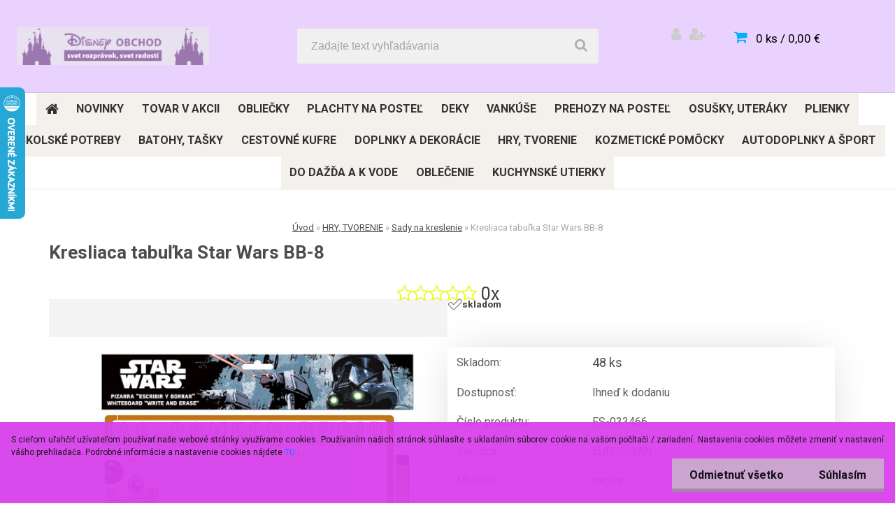

--- FILE ---
content_type: text/html; charset=utf-8
request_url: https://www.disney-obchod.sk/Kresliaca-tabulka-Star-Wars-BB-8-d10264.htm
body_size: 20511
content:


        <!DOCTYPE html>
    <html xmlns:og="http://ogp.me/ns#" xmlns:fb="http://www.facebook.com/2008/fbml" lang="sk" class="tmpl__carbon">
      <head>
          <script>
              window.cookie_preferences = getCookieSettings('cookie_preferences');
              window.cookie_statistics = getCookieSettings('cookie_statistics');
              window.cookie_marketing = getCookieSettings('cookie_marketing');

              function getCookieSettings(cookie_name) {
                  if (document.cookie.length > 0)
                  {
                      cookie_start = document.cookie.indexOf(cookie_name + "=");
                      if (cookie_start != -1)
                      {
                          cookie_start = cookie_start + cookie_name.length + 1;
                          cookie_end = document.cookie.indexOf(";", cookie_start);
                          if (cookie_end == -1)
                          {
                              cookie_end = document.cookie.length;
                          }
                          return unescape(document.cookie.substring(cookie_start, cookie_end));
                      }
                  }
                  return false;
              }
          </script>
                <title>Kresliaca tabuľka Star Wars BB</title>
        <script type="text/javascript">var action_unavailable='action_unavailable';var id_language = 'sk';var id_country_code = 'SK';var language_code = 'sk-SK';var path_request = '/request.php';var type_request = 'POST';var cache_break = "2518"; var enable_console_debug = false; var enable_logging_errors = false;var administration_id_language = 'sk';var administration_id_country_code = 'SK';</script>          <script type="text/javascript" src="//ajax.googleapis.com/ajax/libs/jquery/1.8.3/jquery.min.js"></script>
          <script type="text/javascript" src="//code.jquery.com/ui/1.12.1/jquery-ui.min.js" ></script>
                  <script src="/wa_script/js/jquery.hoverIntent.minified.js?_=2025-01-22-11-52" type="text/javascript"></script>
        <script type="text/javascript" src="/admin/jscripts/jquery.qtip.min.js?_=2025-01-22-11-52"></script>
                  <script src="/wa_script/js/jquery.selectBoxIt.min.js?_=2025-01-22-11-52" type="text/javascript"></script>
                  <script src="/wa_script/js/bs_overlay.js?_=2025-01-22-11-52" type="text/javascript"></script>
        <script src="/wa_script/js/bs_design.js?_=2025-01-22-11-52" type="text/javascript"></script>
        <script src="/admin/jscripts/wa_translation.js?_=2025-01-22-11-52" type="text/javascript"></script>
        <link rel="stylesheet" type="text/css" href="/css/jquery.selectBoxIt.wa_script.css?_=2025-01-22-11-52" media="screen, projection">
        <link rel="stylesheet" type="text/css" href="/css/jquery.qtip.lupa.css?_=2025-01-22-11-52">
        
                  <script src="/wa_script/js/jquery.colorbox-min.js?_=2025-01-22-11-52" type="text/javascript"></script>
          <link rel="stylesheet" type="text/css" href="/css/colorbox.css?_=2025-01-22-11-52">
          <script type="text/javascript">
            jQuery(document).ready(function() {
              (function() {
                function createGalleries(rel) {
                  var regex = new RegExp(rel + "\\[(\\d+)]"),
                      m, group = "g_" + rel, groupN;
                  $("a[rel*=" + rel + "]").each(function() {
                    m = regex.exec(this.getAttribute("rel"));
                    if(m) {
                      groupN = group + m[1];
                    } else {
                      groupN = group;
                    }
                    $(this).colorbox({
                      rel: groupN,
                      slideshow:true,
                       maxWidth: "85%",
                       maxHeight: "85%",
                       returnFocus: false
                    });
                  });
                }
                createGalleries("lytebox");
                createGalleries("lyteshow");
              })();
            });</script>
          <script type="text/javascript">
      function init_products_hovers()
      {
        jQuery(".product").hoverIntent({
          over: function(){
            jQuery(this).find(".icons_width_hack").animate({width: "130px"}, 300, function(){});
          } ,
          out: function(){
            jQuery(this).find(".icons_width_hack").animate({width: "10px"}, 300, function(){});
          },
          interval: 40
        });
      }
      jQuery(document).ready(function(){

        jQuery(".param select, .sorting select").selectBoxIt();

        jQuery(".productFooter").click(function()
        {
          var $product_detail_link = jQuery(this).parent().find("a:first");

          if($product_detail_link.length && $product_detail_link.attr("href"))
          {
            window.location.href = $product_detail_link.attr("href");
          }
        });
        init_products_hovers();
        
        ebar_details_visibility = {};
        ebar_details_visibility["user"] = false;
        ebar_details_visibility["basket"] = false;

        ebar_details_timer = {};
        ebar_details_timer["user"] = setTimeout(function(){},100);
        ebar_details_timer["basket"] = setTimeout(function(){},100);

        function ebar_set_show($caller)
        {
          var $box_name = $($caller).attr("id").split("_")[0];

          ebar_details_visibility["user"] = false;
          ebar_details_visibility["basket"] = false;

          ebar_details_visibility[$box_name] = true;

          resolve_ebar_set_visibility("user");
          resolve_ebar_set_visibility("basket");
        }

        function ebar_set_hide($caller)
        {
          var $box_name = $($caller).attr("id").split("_")[0];

          ebar_details_visibility[$box_name] = false;

          clearTimeout(ebar_details_timer[$box_name]);
          ebar_details_timer[$box_name] = setTimeout(function(){resolve_ebar_set_visibility($box_name);},300);
        }

        function resolve_ebar_set_visibility($box_name)
        {
          if(   ebar_details_visibility[$box_name]
             && jQuery("#"+$box_name+"_detail").is(":hidden"))
          {
            jQuery("#"+$box_name+"_detail").slideDown(300);
          }
          else if(   !ebar_details_visibility[$box_name]
                  && jQuery("#"+$box_name+"_detail").not(":hidden"))
          {
            jQuery("#"+$box_name+"_detail").slideUp(0, function() {
              $(this).css({overflow: ""});
            });
          }
        }

        
        jQuery("#user_icon").hoverIntent({
          over: function(){
            ebar_set_show(this);
            jQuery("#ebar_right_content .img_cart, #basket_icon").qtip("hide");
          } ,
          out: function(){
            ebar_set_hide(this);
          },
          interval: 40
        });
        
        jQuery("#user_icon").click(function(e)
        {
          if(jQuery(e.target).attr("id") == "user_icon")
          {
            window.location.href = "https://www.disney-obchod.sk/disney-obchod/e-login/";
          }
        });

        jQuery("#basket_icon").click(function(e)
        {
          if(jQuery(e.target).attr("id") == "basket_icon")
          {
            window.location.href = "https://www.disney-obchod.sk/disney-obchod/e-basket/";
          }
        });
      BS.Basket.$default_top_basket = false;
      });
    </script>        <meta http-equiv="Content-language" content="sk">
        <meta http-equiv="Content-Type" content="text/html; charset=utf-8">
        <meta name="language" content="slovak">
        <meta name="keywords" content="kresliaca,tabuľka,star,wars,bb-8">
        <meta name="description" content="EUROSWAN Kresliaca tabuľka Star Wars BB-8
Tabuľka na maľovanie či písanie vzkazov. Balenie obsahuje stieraciu fixku.
Materiál: Papier
Rozmer: 29x20">
        <meta name="revisit-after" content="1 Days">
        <meta name="distribution" content="global">
        <meta name="expires" content="never">
                  <meta name="expires" content="never">
                    <link rel="previewimage" href="https://www.disney-obchod.sk/fotky7671/fotos/ES-033466_kresliaca_tabulka_star_wars_bb-8.jpg" />
                    <link rel="canonical" href="https://www.disney-obchod.sk/Kresliaca-tabulka-Star-Wars-BB-8-d10264.htm"/>
          <meta property="og:image" content="http://www.disney-obchod.sk/fotky7671/fotos/ES-033466_kresliaca_tabulka_star_wars_bb-8.jpg" />
<meta property="og:image:secure_url" content="https://www.disney-obchod.sk/fotky7671/fotos/ES-033466_kresliaca_tabulka_star_wars_bb-8.jpg" />
<meta property="og:image:type" content="image/jpeg" />
<meta property="og:url" content="http://www.disney-obchod.sk/disney-obchod/eshop/65-1-HRY-TVORENIE/71-2-Sady-na-kreslenie/5/10264-Kresliaca-tabulka-Star-Wars-BB-8" />
<meta property="og:title" content="Kresliaca tabuľka Star Wars BB-8" />
<meta property="og:description" content="EUROSWAN Kresliaca tabuľka Star Wars BB-8
Tabuľka na maľovanie či písanie vzkazov. Balenie obsahuje stieraciu fixku.
Materiál: Papier
Rozmer: 29x20" />
<meta property="og:type" content="product" />
<meta property="og:site_name" content="Disney Obchod - svet rozprávok, svet radostí" />
            <meta name="robots" content="index, follow">
                      <link href="//www.disney-obchod.sk/fotky7671/heart.gif" rel="icon" type="image/gif">
          <link rel="shortcut icon" type="image/gif" href="//www.disney-obchod.sk/fotky7671/heart.gif">
                  <link rel="stylesheet" type="text/css" href="/css/lang_dependent_css/lang_sk.css?_=2025-01-22-11-52" media="screen, projection">
                <link rel='stylesheet' type='text/css' href='/wa_script/js/styles.css?_=2025-01-22-11-52'>
        <script language='javascript' type='text/javascript' src='/wa_script/js/javascripts.js?_=2025-01-22-11-52'></script>
        <script language='javascript' type='text/javascript' src='/wa_script/js/check_tel.js?_=2025-01-22-11-52'></script>
          <script src="/assets/javascripts/buy_button.js?_=2025-01-22-11-52"></script>
            <script type="text/javascript" src="/wa_script/js/bs_user.js?_=2025-01-22-11-52"></script>
        <script type="text/javascript" src="/wa_script/js/bs_fce.js?_=2025-01-22-11-52"></script>
        <script type="text/javascript" src="/wa_script/js/bs_fixed_bar.js?_=2025-01-22-11-52"></script>
        <script type="text/javascript" src="/bohemiasoft/js/bs.js?_=2025-01-22-11-52"></script>
        <script src="/wa_script/js/jquery.number.min.js?_=2025-01-22-11-52" type="text/javascript"></script>
        <script type="text/javascript">
            BS.User.id = 7671;
            BS.User.domain = "disney-obchod";
            BS.User.is_responsive_layout = true;
            BS.User.max_search_query_length = 50;
            BS.User.max_autocomplete_words_count = 5;

            WA.Translation._autocompleter_ambiguous_query = ' Hľadaný výraz je pre našeptávač príliš všeobecný. Zadajte prosím ďalšie znaky, slová alebo pokračujte odoslaním formulára pre vyhľadávanie.';
            WA.Translation._autocompleter_no_results_found = ' Neboli nájdené žiadne produkty ani kategórie.';
            WA.Translation._error = " Chyba";
            WA.Translation._success = " Úspech";
            WA.Translation._warning = " Upozornenie";
            WA.Translation._multiples_inc_notify = '<p class="multiples-warning"><strong>Tento produkt je možné objednať iba v násobkoch #inc#. </strong><br><small>Vami zadaný počet kusov bol navýšený podľa tohto násobku.</small></p>';
            WA.Translation._shipping_change_selected = " Zmeniť...";
            WA.Translation._shipping_deliver_to_address = "_shipping_deliver_to_address";

            BS.Design.template = {
              name: "carbon",
              is_selected: function(name) {
                if(Array.isArray(name)) {
                  return name.indexOf(this.name) > -1;
                } else {
                  return name === this.name;
                }
              }
            };
            BS.Design.isLayout3 = true;
            BS.Design.templates = {
              TEMPLATE_ARGON: "argon",TEMPLATE_NEON: "neon",TEMPLATE_CARBON: "carbon",TEMPLATE_XENON: "xenon",TEMPLATE_AURUM: "aurum",TEMPLATE_CUPRUM: "cuprum",TEMPLATE_ERBIUM: "erbium",TEMPLATE_CADMIUM: "cadmium",TEMPLATE_BARIUM: "barium",TEMPLATE_CHROMIUM: "chromium",TEMPLATE_SILICIUM: "silicium",TEMPLATE_IRIDIUM: "iridium",TEMPLATE_INDIUM: "indium",TEMPLATE_OXYGEN: "oxygen",TEMPLATE_HELIUM: "helium",TEMPLATE_FLUOR: "fluor",TEMPLATE_FERRUM: "ferrum",TEMPLATE_TERBIUM: "terbium",TEMPLATE_URANIUM: "uranium",TEMPLATE_ZINCUM: "zincum",TEMPLATE_CERIUM: "cerium",TEMPLATE_KRYPTON: "krypton",TEMPLATE_THORIUM: "thorium",TEMPLATE_ETHERUM: "etherum",TEMPLATE_KRYPTONIT: "kryptonit",TEMPLATE_TITANIUM: "titanium",TEMPLATE_PLATINUM: "platinum"            };
        </script>
                  <script src="/js/progress_button/modernizr.custom.js"></script>
                      <link rel="stylesheet" type="text/css" href="/bower_components/owl.carousel/dist/assets/owl.carousel.min.css" />
            <link rel="stylesheet" type="text/css" href="/bower_components/owl.carousel/dist/assets/owl.theme.default.min.css" />
            <script src="/bower_components/owl.carousel/dist/owl.carousel.min.js"></script>
                    <link rel="stylesheet" type="text/css" href="//static.bohemiasoft.com/jave/style.css?_=2025-01-22-11-52" media="screen">
                    <link rel="stylesheet" type="text/css" href="/css/font-awesome.4.7.0.min.css" media="screen">
          <link rel="stylesheet" type="text/css" href="/sablony/nove/carbon/carbonblue/css/product_var3.css?_=2025-01-22-11-52" media="screen">
                    <link rel="stylesheet"
                type="text/css"
                id="tpl-editor-stylesheet"
                href="/sablony/nove/carbon/carbonblue/css/colors.css?_=2025-01-22-11-52"
                media="screen">

          <meta name="viewport" content="width=device-width, initial-scale=1.0">
          <link rel="stylesheet" 
                   type="text/css" 
                   href="https://static.bohemiasoft.com/custom-css/carbon.css?_1755245326" 
                   media="screen"><link rel="stylesheet" type="text/css" href="/css/steps_order.css?_=2025-01-22-11-52" media="screen"><style type="text/css">
               <!--#site_logo{
                  width: 275px;
                  height: 100px;
                  background-image: url('/fotky7671/design_setup/images/logo_DO_logo_banner_SK.jpg?cache_time=1769154294');
                  background-repeat: no-repeat;
                  
                }html body .myheader { 
          background-image: none;
          border: black;
          background-repeat: repeat;
          background-position: 0px 0px;
          background-color: #e9d2fe;
        }#page_background{
                  background-image: none;
                  background-repeat: repeat;
                  background-position: 0px 0px;
                  background-color: #e9d2fe;
                }.bgLupa{
                  padding: 0;
                  border: none;
                }
      /***font nadpisu***/
      #left-box .title_left_eshop {
          color: #ffffff!important;
      }
      /***pozadi nadpisu***/
      #left-box .title_left_eshop {
          background-color: #7f2f3c!important;
      }
      /***font kategorie***/
      body #page .leftmenu2 ul li a {
                  color: #333333!important;
      }
      body #page .leftmenu ul li a {
                  color: #333333!important;
      }
      /***pozadi kategorie***/
      body #page .leftmenu2 ul li a {
                  background-color:#f4f1ec!important;
      }
      body #page .leftmenu ul li a {
                  background-color:#f4f1ec!important;
      }
      /***font kategorie - hover, active***/
      body #page .leftmenu2 ul li a:hover, body #page .leftmenu2 ul li.leftmenuAct a {
                  color:#000000 !important;
      }
      body #page .leftmenu ul li a:hover, body #page .leftmenu ul li.leftmenuAct a {
                  color:#000000 !important;
      }
      /***pozadi kategorie - hover, active***/
      body #page .leftmenu2 ul li a:hover, body #page .leftmenu2 ul li.leftmenuAct a {
                  background-color:#fafafa!important;
      }
      #left-box .leftmenu > ul > li:hover > a, html #page ul li.leftmenuAct a, #left-box ul li a:hover {
                  background-color:#fafafa!important;
      }
      /***before kategorie***/
      #left-box li a::before {
                  color: #333333!important; 
        } 
      /***before kategorie - hover, active***/
      .leftmenu li:hover a::before, .leftmenuAct a::before, .leftmenu2 li:hover a::before, .leftmenuAct a::before {
                  color: #d11717!important; 
        }
      /***ramecek***/
      #left-box ul li a, #left-box .leftmenu > ul > li:hover > a, #left-box .leftmenuAct a, #left-box .leftmenu2 > ul > li:hover > a, #left-box .leftmenuAct a {
          border-color: #d9d9d9!important;
        }
      /***font podkategorie***/
      body #page .leftmenu2 ul ul li a {
                  color:#333333!important;
        }
      body #page .leftmenu ul ul li a, body #page .leftmenu ul li.leftmenuAct ul li a {
            color:#333333!important;
            border-color:#333333!important;
        }
      /***pozadi podkategorie***/
      body #page .leftmenu2 ul ul li a {
                  background-color:#ffffff!important;
      }
      body #page .leftmenu ul ul li a, #left-box .leftmenu ul ul::after, #left-box .leftmenu ul ul, html #page ul ul li.leftmenuAct {
                  background-color:#ffffff!important;
      }
      /***font podkategorie - hover, active***/
      body #page .leftmenu2 ul ul li a:hover, body #page .leftmenu2 ul ul li.leftmenu2Act a{
                  color: #d3423d !important;
        }
      body #page .leftmenu ul ul li a:hover, body #page .leftmenu ul li.leftmenuAct ul li a:hover{
            color: #d3423d !important;
        }
      /***pozadi podkategorie - hover, active***/
      body #page .leftmenu2 ul ul li a:hover, body #page .leftmenu2 ul ul li.leftmenu2Act a{
                  background-color:#ffffff!important;
        }
      body #page .leftmenu ul ul li a:hover, body #page .leftmenu ul ul li.leftmenuAct a{
                  border-color:#ffffff!important;
        }
      /***before podkategorie***/
      html #left-box .leftmenu2 ul ul a::before{
                  color: #d11717!important; 
        }
      html #left-box .leftmenu ul ul a::before{
                  color: #d11717!important; 
      }
      /***before podkategorie - hover, active***/
      html #left-box .leftmenu2 ul ul li:hover a::before, html #left-box .leftmenu2 ul ul li.leftmenu2Act a::before{
                  color: #d11717 !important; 
        }
      html #left-box .leftmenu ul ul li:hover a::before, html #left-box .leftmenu ul ul li.leftmenuAct a::before{
                  color: #d11717 !important; 
        } /***font oddelovace***/
      body #page .leftmenu2 ul li.leftmenuCat, body #page .leftmenu2 ul li.leftmenuCat:hover {
                  color: #ffffff!important;
        }
      body #page .leftmenu ul li.leftmenuCat, body #page .leftmenu ul li.leftmenuCat:hover {
                  color: #ffffff!important;
        }/***pozadi oddelovace***/
      body #page .leftmenu2 ul li.leftmenuCat, body #page .leftmenu2 ul li.leftmenuCat:hover {
                  background-color:#d3423d!important;
        }
      body #page .leftmenu ul li.leftmenuCat, body #page .leftmenu ul li.leftmenuCat:hover {
                  background-color:#d3423d!important;
        }/***ramecek oddelovace***/
      .centerpage_params_filter_areas .ui-slider-range, .category-menu-sep-order-1, .category-menu-sep-order-2, .category-menu-sep-order-3, .category-menu-sep-order-4, .category-menu-sep-order-5, .category-menu-sep-order-6, .category-menu-sep-order-7, .category-menu-sep-order-8, .category-menu-sep-order-9, .category-menu-sep-order-10, .category-menu-sep-order-11, .category-menu-sep-order-12, .category-menu-sep-order-13, .category-menu-sep-order-14, .category-menu-sep-order-15, textarea:hover {
          border-color: #d3423d!important;
        }

 :root { 
 }
-->
                </style>          <link rel="stylesheet" type="text/css" href="/fotky7671/design_setup/css/user_defined.css?_=1615493469" media="screen, projection">
                    <script type="text/javascript" src="/admin/jscripts/wa_dialogs.js?_=2025-01-22-11-52"></script>
            <script>
      $(document).ready(function() {
        if (getCookie('show_cookie_message' + '_7671_sk') != 'no') {
          if($('#cookies-agreement').attr('data-location') === '0')
          {
            $('.cookies-wrapper').css("top", "0px");
          }
          else
          {
            $('.cookies-wrapper').css("bottom", "0px");
          }
          $('.cookies-wrapper').show();
        }

        $('#cookies-notify__close').click(function() {
          setCookie('show_cookie_message' + '_7671_sk', 'no');
          $('#cookies-agreement').slideUp();
          $("#masterpage").attr("style", "");
          setCookie('cookie_preferences', 'true');
          setCookie('cookie_statistics', 'true');
          setCookie('cookie_marketing', 'true');
          window.cookie_preferences = true;
          window.cookie_statistics = true;
          window.cookie_marketing = true;
          if(typeof gtag === 'function') {
              gtag('consent', 'update', {
                  'ad_storage': 'granted',
                  'analytics_storage': 'granted',
                  'ad_user_data': 'granted',
                  'ad_personalization': 'granted'
              });
          }
         return false;
        });

        $("#cookies-notify__disagree").click(function(){
            save_preferences();
        });

        $('#cookies-notify__preferences-button-close').click(function(){
            var cookies_notify_preferences = $("#cookies-notify-checkbox__preferences").is(':checked');
            var cookies_notify_statistics = $("#cookies-notify-checkbox__statistics").is(':checked');
            var cookies_notify_marketing = $("#cookies-notify-checkbox__marketing").is(':checked');
            save_preferences(cookies_notify_preferences, cookies_notify_statistics, cookies_notify_marketing);
        });

        function save_preferences(preferences = false, statistics = false, marketing = false)
        {
            setCookie('show_cookie_message' + '_7671_sk', 'no');
            $('#cookies-agreement').slideUp();
            $("#masterpage").attr("style", "");
            setCookie('cookie_preferences', preferences);
            setCookie('cookie_statistics', statistics);
            setCookie('cookie_marketing', marketing);
            window.cookie_preferences = preferences;
            window.cookie_statistics = statistics;
            window.cookie_marketing = marketing;
            if(marketing && typeof gtag === 'function')
            {
                gtag('consent', 'update', {
                    'ad_storage': 'granted'
                });
            }
            if(statistics && typeof gtag === 'function')
            {
                gtag('consent', 'update', {
                    'analytics_storage': 'granted',
                    'ad_user_data': 'granted',
                    'ad_personalization': 'granted',
                });
            }
            if(marketing === false && BS && BS.seznamIdentity) {
                BS.seznamIdentity.clearIdentity();
            }
        }

        /**
         * @param {String} cookie_name
         * @returns {String}
         */
        function getCookie(cookie_name) {
          if (document.cookie.length > 0)
          {
            cookie_start = document.cookie.indexOf(cookie_name + "=");
            if (cookie_start != -1)
            {
              cookie_start = cookie_start + cookie_name.length + 1;
              cookie_end = document.cookie.indexOf(";", cookie_start);
              if (cookie_end == -1)
              {
                cookie_end = document.cookie.length;
              }
              return unescape(document.cookie.substring(cookie_start, cookie_end));
            }
          }
          return "";
        }
        
        /**
         * @param {String} cookie_name
         * @param {String} value
         */
        function setCookie(cookie_name, value) {
          var time = new Date();
          time.setTime(time.getTime() + 365*24*60*60*1000); // + 1 rok
          var expires = "expires="+time.toUTCString();
          document.cookie = cookie_name + "=" + escape(value) + "; " + expires + "; path=/";
        }
      });
    </script>
    <script async src="https://www.googletagmanager.com/gtag/js?id=UA-125731217-1"></script><script>
window.dataLayer = window.dataLayer || [];
function gtag(){dataLayer.push(arguments);}
gtag('js', new Date());
gtag('config', 'UA-125731217-1', { debug_mode: true });
</script>        <script type="text/javascript" src="/wa_script/js/search_autocompleter.js?_=2025-01-22-11-52"></script>
                <link rel="stylesheet" type="text/css" href="/assets/vendor/magnific-popup/magnific-popup.css" />
      <script src="/assets/vendor/magnific-popup/jquery.magnific-popup.js"></script>
      <script type="text/javascript">
        BS.env = {
          decPoint: ",",
          basketFloatEnabled: false        };
      </script>
      <script type="text/javascript" src="/node_modules/select2/dist/js/select2.min.js"></script>
      <script type="text/javascript" src="/node_modules/maximize-select2-height/maximize-select2-height.min.js"></script>
      <script type="text/javascript">
        (function() {
          $.fn.select2.defaults.set("language", {
            noResults: function() {return " Žiadny záznam nebol nájdený"},
            inputTooShort: function(o) {
              var n = o.minimum - o.input.length;
              return "_input_too_short".replace("#N#", n);
            }
          });
          $.fn.select2.defaults.set("width", "100%")
        })();

      </script>
      <link type="text/css" rel="stylesheet" href="/node_modules/select2/dist/css/select2.min.css" />
      <script type="text/javascript" src="/wa_script/js/countdown_timer.js?_=2025-01-22-11-52"></script>
      <script type="text/javascript" src="/wa_script/js/app.js?_=2025-01-22-11-52"></script>
      <script type="text/javascript" src="/node_modules/jquery-validation/dist/jquery.validate.min.js"></script>

      
          </head>
      <body class="lang-sk layout3 not-home page-product-detail page-product-10264 basket-empty vat-payer-y alternative-currency-n" >
        <a name="topweb"></a>
            <div id="cookies-agreement" class="cookies-wrapper" data-location="1"
         style="background-color: #d841ec;
                 opacity: 0.95"
    >
      <div class="cookies-notify-background"></div>
      <div class="cookies-notify" style="display:block!important;">
        <div class="cookies-notify__bar">
          <div class="cookies-notify__bar1">
            <div class="cookies-notify__text"
                                  style="color: #0d0c0c;"
                                 >
                S cieľom uľahčiť užívateľom používať naše webové stránky využívame cookies. Používaním našich stránok súhlasíte s ukladaním súborov cookie na vašom počítači / zariadení. Nastavenia cookies môžete zmeniť v nastavení vášho prehliadača. Podrobné informácie a nastavenie cookies nájdete <span class="cookies-notify__detail_button"style="color: #0d0c0c;"> TU </span>.            </div>
            <div class="cookies-notify__button">
                <a href="#" id="cookies-notify__disagree" class="secondary-btn"
                   style="color: #070708;
                           background-color: #c9a1ce;
                           opacity: 1"
                >Odmietnuť všetko</a>
              <a href="#" id="cookies-notify__close"
                 style="color: #070708;
                        background-color: #c9a1ce;
                        opacity: 1"
                >Súhlasím</a>
            </div>
          </div>
                        <div class="cookies-notify__detail_box hidden"
                                  style="color: #0d0c0c;"
                             >
                <div id="cookies-nofify__close_detail"> Zavrieť</div>
                <div>
                    <br />
                    <b> Čo sú cookies?</b><br />
                    <span> Cookies sú krátke textové informácie, ktoré sú uložené vo Vašom prehliadači. Tieto informácie bežne používajú všetky webové stránky a ich prechádzaním dochádza k ukladaniu cookies. Pomocou partnerských skriptov, ktoré môžu stránky používať (napríklad Google analytics</span><br /><br />
                    <b> Ako môžem nastaviť prácu webu s cookies?</b><br />
                    <span> Napriek tomu, že odporúčame povoliť používanie všetkých typov cookies, prácu webu s nimi môžete nastaviť podľa vlastných preferencií pomocou checkboxov zobrazených nižšie. Po odsúhlasení nastavenia práce s cookies môžete zmeniť svoje rozhodnutie zmazaním či editáciou cookies priamo v nastavení Vášho prehliadača. Podrobnejšie informácie k premazaniu cookies nájdete v Pomocníkovi Vášho prehliadača.</span>
                </div>
                <div class="cookies-notify__checkboxes"
                                         style="color: #0d0c0c;"
                                     >
                    <div class="checkbox-custom checkbox-default cookies-notify__checkbox">
                        <input type="checkbox" id="cookies-notify-checkbox__functional" checked disabled />
                        <label for="cookies-notify-checkbox__functional" class="cookies-notify__checkbox_label"> Nutné</label>
                    </div>
                    <div class="checkbox-custom checkbox-default cookies-notify__checkbox">
                        <input type="checkbox" id="cookies-notify-checkbox__preferences" checked />
                        <label for="cookies-notify-checkbox__preferences" class="cookies-notify__checkbox_label"> Preferenčné</label>
                    </div>
                    <div class="checkbox-custom checkbox-default cookies-notify__checkbox">
                        <input type="checkbox" id="cookies-notify-checkbox__statistics" checked />
                        <label for="cookies-notify-checkbox__statistics" class="cookies-notify__checkbox_label"> Štatistické</label>
                    </div>
                    <div class="checkbox-custom checkbox-default cookies-notify__checkbox">
                        <input type="checkbox" id="cookies-notify-checkbox__marketing" checked />
                        <label for="cookies-notify-checkbox__marketing" class="cookies-notify__checkbox_label"> Marketingové</label>
                    </div>
                </div>
                <div id="cookies-notify__cookie_types">
                    <div class="cookies-notify__cookie_type cookie-active" data-type="functional">
                         Nutné (13)
                    </div>
                    <div class="cookies-notify__cookie_type" data-type="preferences">
                         Preferenčné (1)
                    </div>
                    <div class="cookies-notify__cookie_type" data-type="statistics">
                         Štatistické (15)
                    </div>
                    <div class="cookies-notify__cookie_type" data-type="marketing">
                         Marketingové (15)
                    </div>
                    <div class="cookies-notify__cookie_type" data-type="unclassified">
                         Neklasifikované (7)
                    </div>
                </div>
                <div id="cookies-notify__cookie_detail">
                    <div class="cookie-notify__cookie_description">
                        <span id="cookie-notify__description_functional" class="cookie_description_active"> Tieto informácie sú nevyhnutné k správnemu chodu webovej stránky ako napríklad vkladanie tovaru do košíka, uloženie vyplnených údajov alebo prihlásenie do zákazníckej sekcie.</span>
                        <span id="cookie-notify__description_preferences" class="hidden"> Tieto cookies umožnia prispôsobiť správanie alebo vzhľad stránky podľa Vašich potrieb, napríklad voľba jazyka.</span>
                        <span id="cookie-notify__description_statistics" class="hidden"> Vďaka týmto cookies môžu majitelia aj developeri webu viac porozumieť správaniu užívateľov a vyvijať stránku tak, aby bola čo najviac prozákaznícka. Teda aby ste čo najrýchlejšie našli hľadaný tovar alebo čo najľahšie dokončili jeho nákup.</span>
                        <span id="cookie-notify__description_marketing" class="hidden"> Tieto informácie umožnia personalizovať zobrazenie ponúk priamo pre Vás vďaka historickej skúsenosti prehliadania predchádzajúcich stránok a ponúk.</span>
                        <span id="cookie-notify__description_unclassified" class="hidden"> Tieto cookies zatiaľ neboli roztriedené do vlastnej kategórie.</span>
                    </div>
                    <style>
                        #cookies-notify__cookie_detail_table td
                        {
                            color: #0d0c0c                        }
                    </style>
                    <table class="table" id="cookies-notify__cookie_detail_table">
                        <thead>
                            <tr>
                                <th> Meno</th>
                                <th> Účel</th>
                                <th> Vypršanie</th>
                            </tr>
                        </thead>
                        <tbody>
                                                    <tr>
                                <td>show_cookie_message</td>
                                <td>Ukladá informácie o potrebe zobrazenia cookie lišty</td>
                                <td>1 rok</td>
                            </tr>
                                                        <tr>
                                <td>__zlcmid</td>
                                <td>Tento súbor cookie sa používa na uloženie identity návštevníka počas návštev a preferencie návštevníka deaktivovať našu funkciu živého chatu. </td>
                                <td>1 rok</td>
                            </tr>
                                                        <tr>
                                <td>__cfruid</td>
                                <td>Tento súbor cookie je súčasťou služieb poskytovaných spoločnosťou Cloudflare – vrátane vyrovnávania záťaže, doručovania obsahu webových stránok a poskytovania pripojenia DNS pre prevádzkovateľov webových stránok. </td>
                                <td>relácie</td>
                            </tr>
                                                        <tr>
                                <td>_auth</td>
                                <td>Zaisťuje bezpečnosť prehliadania návštevníkov tým, že zabraňuje falšovaniu požiadaviek medzi stránkami. Tento súbor cookie je nevyhnutný pre bezpečnosť webu a návštevníka. </td>
                                <td>1 rok</td>
                            </tr>
                                                        <tr>
                                <td>csrftoken</td>
                                <td>Pomáha predchádzať útokom Cross-Site Request Forgery (CSRF).</td>
                                <td>1 rok</td>
                            </tr>
                                                        <tr>
                                <td>PHPSESSID</td>
                                <td>Zachováva stav užívateľskej relácie naprieč požiadavkami na stránky. </td>
                                <td>relácie</td>
                            </tr>
                                                        <tr>
                                <td>rc::a</td>
                                <td>Tento súbor cookie sa používa na rozlíšenie medzi ľuďmi a robotmi. To je výhodné pre web, aby
vytvárať platné správy o používaní ich webových stránok. </td>
                                <td>persistentní</td>
                            </tr>
                                                        <tr>
                                <td>rc::c</td>
                                <td>Tento súbor cookie sa používa na rozlíšenie medzi ľuďmi a robotmi. </td>
                                <td>relácie</td>
                            </tr>
                                                        <tr>
                                <td>AWSALBCORS</td>
                                <td>Registruje, ktorý server-cluster obsluhuje návštevníka. To sa používa v kontexte s vyrovnávaním záťaže, aby sa optimalizovala užívateľská skúsenosť. </td>
                                <td>6 dnů</td>
                            </tr>
                                                        <tr>
                                <td>18plus_allow_access#</td>
                                <td>Ukladá informáciu o odsúhlasení okna 18+ pre web.</td>
                                <td>neznámy</td>
                            </tr>
                                                        <tr>
                                <td>18plus_cat#</td>
                                <td>Ukladá informáciu o odsúhlasení okna 18+ pre kategóriu.</td>
                                <td>neznámy</td>
                            </tr>
                                                        <tr>
                                <td>bs_slide_menu</td>
                                <td></td>
                                <td>neznámy</td>
                            </tr>
                                                        <tr>
                                <td>left_menu</td>
                                <td>Ukladá informáciu o spôsobe zobrazenia ľavého menu.</td>
                                <td>neznámy</td>
                            </tr>
                                                    </tbody>
                    </table>
                    <div class="cookies-notify__button">
                        <a href="#" id="cookies-notify__preferences-button-close"
                           style="color: #ffffff;
                                background-color: #7e2b88;
                                opacity: 1">
                            Uložiť nastavenia                        </a>
                    </div>
                </div>
            </div>
                    </div>
      </div>
    </div>
    
  <div id="responsive_layout_large"></div><div id="page">    <script type="text/javascript">
      var responsive_articlemenu_name = ' Menu';
      var responsive_eshopmenu_name = ' E-shop';
    </script>
        <div class="myheader">
            <div class="content">
            <div class="logo-wrapper">
            <a id="site_logo" href="//www.disney-obchod.sk" class="mylogo" aria-label="Logo"></a>
    </div>
                <div id="search">
      <form name="search" id="searchForm" action="/search-engine.htm" method="GET" enctype="multipart/form-data">
        <label for="q" class="title_left2"> Hľadanie</label>
        <p>
          <input name="slovo" type="text" class="inputBox" id="q" placeholder=" Zadajte text vyhľadávania" maxlength="50">
          
          <input type="hidden" id="source_service" value="www.webareal.sk">
        </p>
        <div class="wrapper_search_submit">
          <input type="submit" class="search_submit" aria-label="search" name="search_submit" value="">
        </div>
        <div id="search_setup_area">
          <input id="hledatjak2" checked="checked" type="radio" name="hledatjak" value="2">
          <label for="hledatjak2">Hľadať v tovare</label>
          <br />
          <input id="hledatjak1"  type="radio" name="hledatjak" value="1">
          <label for="hledatjak1">Hľadať v článkoch</label>
                    <script type="text/javascript">
            function resolve_search_mode_visibility()
            {
              if (jQuery('form[name=search] input').is(':focus'))
              {
                if (jQuery('#search_setup_area').is(':hidden'))
                {
                  jQuery('#search_setup_area').slideDown(400);
                }
              }
              else
              {
                if (jQuery('#search_setup_area').not(':hidden'))
                {
                  jQuery('#search_setup_area').slideUp(400);
                }
              }
            }

            $('form[name=search] input').click(function() {
              this.focus();
            });

            jQuery('form[name=search] input')
                .focus(function() {
                  resolve_search_mode_visibility();
                })
                .blur(function() {
                  setTimeout(function() {
                    resolve_search_mode_visibility();
                  }, 1000);
                });

          </script>
                  </div>
      </form>
    </div>
          </div>
          </div>
    <div id="page_background">      <div class="hack-box"><!-- HACK MIN WIDTH FOR IE 5, 5.5, 6  -->
                  <div id="masterpage" style="margin-bottom:95px;"><!-- MASTER PAGE -->
              <div id="header">          </div><!-- END HEADER -->
          
  <div id="ebar" class="" >        <div id="ebar_set">
                <div id="user_icon">

                            <div id="user_detail">
                    <div id="user_arrow_tag"></div>
                    <div id="user_content_tag">
                        <div id="user_content_tag_bg">
                            <a href="/disney-obchod/e-login/"
                               class="elink user_login_text"
                                title="Prihlásenie">
                               Prihlásenie                            </a>
                            <a href="/disney-obchod/e-register/"
                               class="elink user-logout user_register_text"
                                title="Nová registrácia">
                               Nová registrácia                            </a>
                        </div>
                    </div>
                </div>
            
        </div>
        
                <div id="basket_icon" >
            <div id="basket_detail">
                <div id="basket_arrow_tag"></div>
                <div id="basket_content_tag">
                    <a id="quantity_tag" href="/disney-obchod/e-basket" rel="nofollow" class="elink">0 ks / 0,00&nbsp;€</a>
                                    </div>
            </div>
        </div>
                <a id="basket_tag"
           href="disney-obchod/e-basket"
           rel="nofollow"
           class="elink">
            <span id="basket_tag_left">&nbsp;</span>
            <span id="basket_tag_right">
                0 ks            </span>
        </a>
                </div></div>          <div id="aroundpage"><!-- AROUND PAGE -->
            
      <!-- LEFT BOX -->
      <div id="left-box">
              <div class="menu-typ-1" id="left_eshop">
                <p class="title_left_eshop">E-shop</p>
          
        <div id="inleft_eshop">
          <div class="leftmenu2">
                <ul class="root-eshop-menu">
            <li class="new-tmpl-home-button">
        <a href="//www.disney-obchod.sk">
          <i class="fa fa-home" aria-hidden="true"></i>
        </a>
      </li>
              <li class="leftmenuDef category-menu-134 category-menu-order-1 category-menu-odd remove_point">
          <a href="/NOVINKY-c134_0_1.htm">            <strong>
              NOVINKY            </strong>
            </a>        </li>

                <li class="leftmenuDef category-menu-140 category-menu-order-2 category-menu-even remove_point">
          <a href="/Tovar-v-akcii-c140_0_1.htm">            <strong>
              Tovar v akcii            </strong>
            </a>        </li>

                <li class="leftmenuDef category-menu-133 category-menu-order-3 category-menu-odd remove_point">
          <a href="/OBLIECKY-c133_0_1.htm">            <strong>
              OBLIEČKY            </strong>
            </a>        </li>

                <li class="leftmenuDef category-menu-97 category-menu-order-4 category-menu-even remove_point">
          <a href="/PLACHTY-NA-POSTEL-c97_0_1.htm">            <strong>
              PLACHTY NA POSTEĽ            </strong>
            </a>        </li>

                <li class="leftmenuDef category-menu-141 category-menu-order-5 category-menu-odd remove_point">
          <a href="/DEKY-c141_0_1.htm">            <strong>
              DEKY            </strong>
            </a>        </li>

                <li class="leftmenuDef category-menu-56 category-menu-order-6 category-menu-even remove_point">
          <a href="/VANKUSE-c56_0_1.htm">            <strong>
              VANKÚŠE            </strong>
            </a>        </li>

                <li class="leftmenuDef category-menu-138 category-menu-order-7 category-menu-odd remove_point">
          <a href="/PREHOZY-NA-POSTEL-c138_0_1.htm">            <strong>
              PREHOZY NA POSTEĽ            </strong>
            </a>        </li>

                <li class="leftmenuDef category-menu-58 category-menu-order-8 category-menu-even remove_point">
          <a href="/OSUSKY-UTERAKY-c58_0_1.htm">            <strong>
              OSUŠKY, UTERÁKY            </strong>
            </a>        </li>

                <li class="leftmenuDef category-menu-137 category-menu-order-9 category-menu-odd remove_point">
          <a href="/PLIENKY-c137_0_1.htm">            <strong>
              PLIENKY            </strong>
            </a>        </li>

                <li class="leftmenuDef category-menu-60 category-menu-order-10 category-menu-even remove_point">
          <a href="/SKOLSKE-POTREBY-c60_0_1.htm">            <strong>
              ŠKOLSKÉ POTREBY            </strong>
            </a>        </li>

                <li class="leftmenuDef category-menu-61 category-menu-order-11 category-menu-odd remove_point">
          <a href="/BATOHY-TASKY-c61_0_1.htm">            <strong>
              BATOHY, TAŠKY            </strong>
            </a>        </li>

                <li class="leftmenuDef category-menu-135 category-menu-order-12 category-menu-even remove_point">
          <a href="/CESTOVNE-KUFRE-c135_0_1.htm">            <strong>
              CESTOVNÉ KUFRE            </strong>
            </a>        </li>

                <li class="leftmenuDef category-menu-62 category-menu-order-13 category-menu-odd remove_point">
          <a href="/DOPLNKY-A-DEKORACIE-c62_0_1.htm">            <strong>
              DOPLNKY A DEKORÁCIE            </strong>
            </a>        </li>

                <li class="leftmenuDef category-menu-65 category-menu-order-14 category-menu-even remove_point">
          <a href="/HRY-TVORENIE-c65_0_1.htm">            <strong>
              HRY, TVORENIE            </strong>
            </a>        </li>

            <ul class="eshop-submenu level-2">
            <li class="new-tmpl-home-button">
        <a href="//">
          <i class="fa fa-home" aria-hidden="true"></i>
        </a>
      </li>
              <li class="leftmenu2Act category-submenu-71 masonry_item remove_point">
          <a href="/Sady-na-kreslenie-c65_71_2.htm">            <strong>
              Sady na kreslenie            </strong>
            </a>        </li>

                <li class="leftmenu2sub category-submenu-77 masonry_item remove_point">
          <a href="/Puzzle-hry-zabava-c65_77_2.htm">            <strong>
              Puzzle, hry, zábava            </strong>
            </a>        </li>

            </ul>
      <style>
        #left-box .remove_point a::before
        {
          display: none;
        }
      </style>
            <li class="leftmenuDef category-menu-116 category-menu-order-15 category-menu-odd remove_point">
          <a href="/KOZMETICKE-POMoCKY-c116_0_1.htm">            <strong>
              KOZMETICKÉ POMôCKY            </strong>
            </a>        </li>

                <li class="leftmenuDef category-menu-57 category-menu-order-16 category-menu-even remove_point">
          <a href="/AUTODOPLNKY-A-SPORT-c57_0_1.htm">            <strong>
              AUTODOPLNKY A ŠPORT             </strong>
            </a>        </li>

                <li class="leftmenuDef category-menu-64 category-menu-order-17 category-menu-odd remove_point">
          <a href="/DO-DAZDA-A-K-VODE-c64_0_1.htm">            <strong>
              DO DAŽĎA A K VODE            </strong>
            </a>        </li>

                <li class="leftmenuDef category-menu-136 category-menu-order-18 category-menu-even remove_point">
          <a href="/OBLECENIE-c136_0_1.htm">            <strong>
              OBLEČENIE            </strong>
            </a>        </li>

                <li class="leftmenuDef category-menu-139 category-menu-order-19 category-menu-odd remove_point">
          <a href="/KUCHYNSKE-UTIERKY-c139_0_1.htm">            <strong>
              KUCHYNSKÉ UTIERKY            </strong>
            </a>        </li>

            </ul>
      <style>
        #left-box .remove_point a::before
        {
          display: none;
        }
      </style>
              </div>
        </div>

        
        <div id="footleft1">
                  </div>

            </div>
            </div><!-- END LEFT BOX -->
      <div class="ds-center">      <div id="right-box"><!-- RIGHT BOX2 -->
              </div><!-- END RIGHT BOX -->
      </div>

            <hr class="hide">
                        <div id="centerpage2"><!-- CENTER PAGE -->
              <div id="incenterpage2"><!-- in the center -->
                <script type="text/javascript">
  var product_information = {
    id: '10264',
    name: 'Kresliaca tabuľka Star Wars BB-8',
    brand: 'EUROSWAN',
    price: '2.32',
    category: 'Sady na kreslenie',
    is_variant: false,
    variant_id: 0  };
</script>
        <div id="fb-root"></div>
    <script>(function(d, s, id) {
            var js, fjs = d.getElementsByTagName(s)[0];
            if (d.getElementById(id)) return;
            js = d.createElement(s); js.id = id;
            js.src = "//connect.facebook.net/ sk_SK/all.js#xfbml=1&appId=";
            fjs.parentNode.insertBefore(js, fjs);
        }(document, 'script', 'facebook-jssdk'));</script>
      <script type="application/ld+json">
      {
        "@context": "http://schema.org",
        "@type": "Product",
                "name": "Kresliaca tabuľka Star Wars BB",
        "description": "EUROSWAN Kresliaca tabuľka Star Wars BB-8 Tabuľka na maľovanie či písanie vzkazov. Balenie obsahuje stieraciu",
                "image": "https://www.disney-obchod.sk/fotky7671/fotos/ES-033466_kresliaca_tabulka_star_wars_bb-8.jpg",
                "gtin13": "8435333863466",
        "mpn": "",
        "sku": "ES-033466",
        "brand": "EUROSWAN",

        "offers": {
            "@type": "Offer",
            "availability": "https://schema.org/InStock",
            "price": "2.32",
"priceCurrency": "EUR",
"priceValidUntil": "2036-01-26",
            "url": "https://www.disney-obchod.sk/Kresliaca-tabulka-Star-Wars-BB-8-d10264.htm"
        }
      }
</script>
              <script type="application/ld+json">
{
    "@context": "http://schema.org",
    "@type": "BreadcrumbList",
    "itemListElement": [
    {
        "@type": "ListItem",
        "position": 1,
        "item": {
            "@id": "https://www.disney-obchod.sk",
            "name": "Home"
            }
    },     {
        "@type": "ListItem",
        "position": 2,
        "item": {
            "@id": "https://www.disney-obchod.sk/HRY-TVORENIE-c65_0_1.htm",
            "name": "HRY, TVORENIE"
        }
        },
     {
        "@type": "ListItem",
        "position": 3,
        "item": {
            "@id": "https://www.disney-obchod.sk/Sady-na-kreslenie-c65_71_2.htm",
            "name": "Sady na kreslenie"
        }
        },
    {
        "@type": "ListItem",
        "position": 4,
        "item": {
            "@id": "https://www.disney-obchod.sk/Kresliaca-tabulka-Star-Wars-BB-8-d10264.htm",
            "name": "Kresliaca tabuľka Star Wars BB-8"
    }
    }
]}
</script>
          <script type="text/javascript" src="/wa_script/js/bs_variants.js?date=2462013"></script>
  <script type="text/javascript" src="/wa_script/js/rating_system.js"></script>
  <script type="text/javascript">
    <!--
    $(document).ready(function () {
      BS.Variants.register_events();
      BS.Variants.id_product = 10264;
    });

    function ShowImage2(name, width, height, domen) {
      window.open("/wa_script/image2.php?soub=" + name + "&domena=" + domen, "", "toolbar=no,scrollbars=yes,location=no,status=no,width=" + width + ",height=" + height + ",resizable=1,screenX=20,screenY=20");
    }
    ;
    // --></script>
  <script type="text/javascript">
    <!--
    function Kontrola() {
      if (document.theForm.autor.value == "") {
        document.theForm.autor.focus();
        BS.ui.popMessage.alert("Musíte vyplniť svoje meno");
        return false;
      }
      if (document.theForm.email.value == "") {
        document.theForm.email.focus();
        BS.ui.popMessage.alert("Musíte vyplniť svoj email");
        return false;
      }
      if (document.theForm.titulek.value == "") {
        document.theForm.titulek.focus();
        BS.ui.popMessage.alert("Vyplňte názov príspevku");
        return false;
      }
      if (document.theForm.prispevek.value == "") {
        document.theForm.prispevek.focus();
        BS.ui.popMessage.alert("Zadajte text príspevku");
        return false;
      }
      if (document.theForm.captcha.value == "") {
        document.theForm.captcha.focus();
        BS.ui.popMessage.alert("Opíšte bezpečnostný kód");
        return false;
      }
      if (jQuery("#captcha_image").length > 0 && jQuery("#captcha_input").val() == "") {
        jQuery("#captcha_input").focus();
        BS.ui.popMessage.alert("Opíšte text z bezpečnostného obrázku");
        return false;
      }

      }

      -->
    </script>
          <script type="text/javascript" src="/wa_script/js/detail.js?date=2022-06-01"></script>
          <script type="text/javascript">
      product_price = "3";
    product_price_non_ceil =   "2.320";
    currency = "€";
    currency_position = "1";
    tax_subscriber = "a";
    ceny_jak = "0";
    desetiny = "2";
    dph = "20";
    currency_second = "";
    currency_second_rate = "0";
    lang = "";    </script>
        <div id="wherei"><!-- wherei -->
            <p>
        <a href="/">Úvod</a>
        <span class="arrow">&#187;</span>
                           <a href="/HRY-TVORENIE-c65_0_1.htm">HRY, TVORENIE</a>
                           <span class="arrow">&#187;</span>
                           <a href="/Sady-na-kreslenie-c65_71_2.htm">Sady na kreslenie</a>
                            <span class="arrow">&#187;</span>        <span class="active">Kresliaca tabuľka Star Wars BB-8</span>
      </p>
    </div><!-- END wherei -->
    <pre></pre>
        <div class="product-detail-container in-stock-y" > <!-- MICRODATA BOX -->
              <h1>Kresliaca tabuľka Star Wars BB-8</h1>
              <div class="detail-box-product" data-idn="191348737"><!--DETAIL BOX -->
                  <div class="product-status-place">    <p class="product-status">
          </p>
        <br/>
    <div id="stars_main" data-product-id="10264"
         data-registered-id="0">
              <div id="ip_rating" class="star_system"
             style="width: 100%; height: 0px; line-height: 30px; text-align: center; font-size: 15px;">
          <div id="ip_rating_hide" style="display: none;" data-ip-rating="0"
               data-repair="a" data-repair-temp="a">
            Vaše hodnotenie:
            <span style="color: #ebf924">
                                 <i style="top: -2px; vertical-align: middle; color: #ebf924"
                                    aria-hidden="true" class="fa fa-star-o"
                                    id="star-1-voted"></i><!--
                                 --><i style="top: -2px; vertical-align: middle; color: #ebf924"
                                       aria-hidden="true" class="fa fa-star-o"
                                       id="star-2-voted"></i><!--
                                 --><i style="top: -2px; vertical-align: middle; color: #ebf924"
                                       aria-hidden="true" class="fa fa-star-o"
                                       id="star-3-voted"></i><!--
                                 --><i style="top: -2px; vertical-align: middle; color: #ebf924"
                                       aria-hidden="true" class="fa fa-star-o"
                                       id="star-4-voted"></i><!--
                                 --><i style="top: -2px; vertical-align: middle; color: #ebf924"
                                       aria-hidden="true" class="fa fa-star-o"
                                       id="star-5-voted"></i>
                             </span>
            <br/>
            <input type="button" id="stars_submit_save" value="Poslať hodnotenie" style="cursor: pointer;">
            <span id="after_save" style="display: none;">Ďakujeme za Vaše hodnotenie</span>
          </div>
        </div>
              <div class="star_system"
           style="width: 100%; height: 30px; line-height: 30px; text-align: center; font-size: 25px; position: relative; top: 8px;">
                     <span style="color: #ebf924" id="star_system"
                           data-average="0"
                           title="0"
                           data-registered=""
                           data-registered-enable="n">
                         <i style="top: 2px; position: relative; color:#ebf924;" 
                                          aria-hidden="true" class="fa fa-star-o" id="star-1"></i><i style="top: 2px; position: relative; color:#ebf924;" 
                                          aria-hidden="true" class="fa fa-star-o" id="star-2"></i><i style="top: 2px; position: relative; color:#ebf924;" 
                                          aria-hidden="true" class="fa fa-star-o" id="star-3"></i><i style="top: 2px; position: relative; color:#ebf924;" 
                                          aria-hidden="true" class="fa fa-star-o" id="star-4"></i><i style="top: 2px; position: relative; color:#ebf924;" 
                                          aria-hidden="true" class="fa fa-star-o" id="star-5"></i>                     </span>
        <span id="voted-count" data-count="0"
              data-count-enable="a">
                         0x                     </span>
      </div>
    </div>
    </div>                <div class="col-l"><!-- col-l-->
                        <div class="image"><!-- image-->
                                <a href="/fotky7671/fotos/ES-033466_kresliaca_tabulka_star_wars_bb-8.jpg"
                   rel="lytebox"
                   title="Kresliaca tabuľka Star Wars BB-8"
                   aria-label="Kresliaca tabuľka Star Wars BB-8">
                    <span class="img" id="magnify_src">
                      <img                               id="detail_src_magnifying_small"
                              src="/fotky7671/fotos/ES-033466_kresliaca_tabulka_star_wars_bb-8.jpg"
                              width="200" border=0
                              alt="Kresliaca tabuľka Star Wars BB-8"
                              title="Kresliaca tabuľka Star Wars BB-8">
                    </span>
                                        <span class="image_foot"><span class="ico_magnifier"
                                                     title="Kresliaca tabuľka Star Wars BB-8">&nbsp;</span></span>
                      
                                    </a>
                            </div>
              <!-- END image-->
              <div class="break"></div>
                      </div><!-- END col-l-->
        <div class="box-spc"><!-- BOX-SPC -->
          <div class="col-r"><!-- col-r-->
                          <div class="stock_yes">skladom</div>
                          <div class="break"><p>&nbsp;</p></div>
                          <div class="social-box e-detail-social-box"><div id="social_facebook"><iframe src="//www.facebook.com/plugins/like.php?href=http%3A%2F%2Fwww.disney-obchod.sk%2Fdisney-obchod%2Feshop%2F65-1-HRY-TVORENIE%2F71-2-Sady-na-kreslenie%2F5%2F10264-Kresliaca-tabulka-Star-Wars-BB-8&amp;layout=standard&amp;show_faces=false&amp;width=260&amp;action=like&amp;font=lucida+grande&amp;colorscheme=dark&amp;height=21" scrolling="no" frameborder="0" style="border:none; overflow:hidden; width: 260px; height:30px;" title="Facebook Likebox"></iframe></div></div>
                                      <div class="detail-info"><!-- detail info-->
              <form style="margin: 0pt; padding: 0pt; vertical-align: bottom;"
                    action="/buy-product.htm?pid=10264" method="post">
                                <table class="cart" width="100%">
                  <col>
                  <col width="9%">
                  <col width="14%">
                  <col width="14%">
                  <tbody>
                                      <tr class="before_variants product-stock">
                      <td width="35%" class="product-stock-text">Skladom:</td>
                      <td colspan="3" width="65%" class="price-value def_color product-stock-value">
                        <span class="fleft">
                            48 ks                        </span>
                        <input type="hidden" name="stock"
                               value="48">
                      </td>
                    </tr>
                                        <tr class="before_variants stock-line stock-line-stock_yes">
                      <td class="stock-label" width="35%">Dostupnosť:</td>
                      <td colspan="3" width="65%" class="prices stock-cell">
                        <span class="fleft stock-text">Ihneď k dodaniu</span>
                        <input type="hidden" name="availability"
                               value="Ihneď k dodaniu">
                      </td>
                    </tr>
                                        <tr class="before_variants product-number">
                      <td width="35%" class="product-number-text">Číslo produktu: </td>
                      <td colspan="3" width="65%" class="prices product-number-text"><span class="fleft">
                            ES-033466</span>
                        <input type="hidden" name="number"
                               value="ES-033466">
                      </td>
                    </tr>
                                          <tr class="before_variants product-variants-1">
                        <td width="35%"
                            class="product-variants-text-1">Výrobca:  </td>
                        <td colspan="3" width="65%" class="product-variants-value-1">
                                                            <span class="fleft">
                                    EUROSWAN                                </span>
                                                          <input type="hidden"
                                 name="Výrobca"
                                 value="EUROSWAN">
                        </td>
                      </tr>
                                            <tr class="before_variants product-variants-2">
                        <td width="35%"
                            class="product-variants-text-2">Materiál:  </td>
                        <td colspan="3" width="65%" class="product-variants-value-2">
                                                            <span class="fleft">
                                    papier                                </span>
                                                          <input type="hidden"
                                 name="Materiál"
                                 value="papier">
                        </td>
                      </tr>
                                            <tr class="before_variants product-variants-3">
                        <td width="35%"
                            class="product-variants-text-3">Veľkosť:  </td>
                        <td colspan="3" width="65%" class="product-variants-value-3">
                                                            <span class="fleft">
                                    29x20 cm                                </span>
                                                          <input type="hidden"
                                 name="Veľkosť"
                                 value="29x20 cm">
                        </td>
                      </tr>
                                          <tr class="before_variants product-eancode">
                      <td width="35%" class="product-eancode-text">EAN kód:</td>
                      <td width="65%" class="prices product-eancode-value" colspan="3">
                        <span class="fleft">8435333863466</span>
                        <input type="hidden" name="ean"
                               value="8435333863466">
                      </td>
                    </tr>
                    
                          <tr class="product-total-vat">
                        <td class="name-price-novat product-total-text">naša cena bez DPH                          :
                        </td>
                        <td colspan="3" class="prices product-total-value">
                              <span class="price-novat fleft">
      1,93&nbsp;€    </span>
    <input type="hidden" name="nase_cena" value="">
                            </td>
                      </tr>
                                            <tr class="total">
                        <td class="price-desc left">naša cena s DPH (20&nbsp;%):</td>
                        <td colspan="3" class="prices">
                          <div align="left" >
                                <span class="price-vat" content="EUR">
     <span class="price-value def_color" content="2,32">
        2,32&nbsp;€     </span>
    </span>
    <input type="hidden" name="nase_cena" value="">
                              </div>
                        </td>
                      </tr>
                                          <tr class="product-cart-info">
                      <td colspan="4">
                            <div class="fleft product-cart-info-text"><br>do košíka:</div>
    <div class="fright textright product-cart-info-value">
                          <input value="1" name="kusy" id="kusy" maxlength="6" size="6" type="text" data-product-info='{"count_type":0,"multiples":0}' class="quantity-input"  aria-label="kusy">
                <span class="count">&nbsp;
        ks      </span>&nbsp;
                        <input type="submit"
                 id="buy_btn"
                 class="product-cart-btn buy-button-action buy-button-action-17"
                 data-id="10264"
                 data-variant-id="0"
                 name="send_submit"
                 value="kúpiť"
          >
          <input type="hidden" id="buy_click" name="buy_click" value="detail">
                      <br>
                </div>
                          </td>
                    </tr>
                                    </tbody>
                </table>
                <input type="hidden" name="pageURL" value ="http://www.disney-obchod.sk/Kresliaca-tabulka-Star-Wars-BB-8-d10264.htm">              </form>
            </div><!-- END detail info-->
            <div class="break"></div>
          </div><!-- END col-r-->
        </div><!-- END BOX-SPC -->
              </div><!-- END DETAIL BOX -->
    </div><!-- MICRODATA BOX -->
    <div class="break"></div>
        <a name="anch1"></a>
    <div class="aroundbookmark"><!-- AROUND bookmark-->
    <ul class="bookmark"><!-- BOOKMARKS-->
    <li class="selected"><a rel="nofollow" href="/Kresliaca-tabulka-Star-Wars-BB-8-d10264.htm?tab=description#anch1">Kompletné špecifikácie</a></li><li ><a rel="nofollow" href="/Kresliaca-tabulka-Star-Wars-BB-8-d10264.htm?tab=download#anch1">Na stiahnutie</a></li><li ><a rel="nofollow" href="/Kresliaca-tabulka-Star-Wars-BB-8-d10264.htm?tab=related#anch1">Súvisiaci tovar (8)</a></li>    </ul>
    <div class="part selected" id="description"><!--description-->
    <div class="spc">
    <h2>EUROSWAN Kresliaca tabuľka Star Wars BB-8</h2>
<p>Tabuľka na maľovanie či písanie vzkazov. Balenie obsahuje stieraciu fixku.</p>
<p>Materiál: Papier</p>
<p>Rozmer: 29x20 cm</p>
<p> </p>    </div>
  </div><!-- END description-->
  <div class="part bookmark-hide" id="related"><!--related-->
        <div class="spc">
      <div          class="product tab_img160 title_first one-preview-image in-stock-y"
         data-name="Zvonček na bicykel Star Wars BB-8"
         data-id="11944"
        >
            <!-- PRODUCT BOX -->
      <div class="productBody">
                  <div class="productTitle">
            <div class="productTitleContent">
              <a href="/PX-59034-zvoncek-bicykel-star-wars"
                                   data-id="11944"
                 data-location="category_page"
                 data-variant-id="0"
                 class="product-box-link"
              >Zvonček na bicykel Star Wars BB-8</a>
            </div>
                      </div>
          <div class="img_box">
            <a href="/PX-59034-zvoncek-bicykel-star-wars"
               data-id="11944"
               data-location="category_page"
               data-variant-id="0"
               class="product-box-link"
            >
              <img   alt="Zvonček na bicykel Star Wars BB-8" title="Zvonček na bicykel Star Wars BB-8"  rel="11944" src="/fotky7671/fotos/PX-59034-zvoncek-bicykel-star-wars.jpg" class="product_detail_image">
              <img src="/images/empty.gif" width="130" height="0" alt="empty">
            </a>
          </div>
                  <div class="break"></div>
                        <div class="productPriceBox" >
                    <div class="productPriceSmall"><s></s></div><br>
          <div class="productPrice">
                        <span class="our_price_text">naša cena</span> <span class="product_price_text">4,20&nbsp;€</span>          </div><br>
                          <form method="post" action="/buy-product.htm?pid=11944">
                                    <input type="submit"
                         class="buy_btn buy-button-action buy-button-action-12"
                         data-id="11944"
                         data-variant-id="0"
                         name="" value="kúpiť"
                         data-similar-popup="0"
                         data-product-info='{"count_type":0,"multiples":0}'>
                                    <div class="clear"></div>
                </form>
                <div class="stock_yes">skladom</div>        </div>
        <div class="clear"></div>
      </div>
      <div class="productFooter">
        <div class="productFooterContent">
                    </div>
              </div>
          </div>
    <hr class="hide">    <div          class="product tab_img160 title_first one-preview-image in-stock-y"
         data-name="Povlak na vankúš Star Wars 8 Finn a Rey micro 40/40"
         data-id="10982"
        >
            <!-- PRODUCT BOX -->
      <div class="productBody">
                  <div class="productTitle">
            <div class="productTitleContent">
              <a href="/Povlak-na-vankus-Star-Wars-8-Finn-a-Rey-micro-40-40-d10982.htm"
                                   data-id="10982"
                 data-location="category_page"
                 data-variant-id="0"
                 class="product-box-link"
              >Povlak na vankúš Star Wars 8 Finn a Rey micro 40/40</a>
            </div>
                      </div>
          <div class="img_box">
            <a href="/Povlak-na-vankus-Star-Wars-8-Finn-a-Rey-micro-40-40-d10982.htm"
               data-id="10982"
               data-location="category_page"
               data-variant-id="0"
               class="product-box-link"
            >
              <img   alt="Povlak na vankúš Star Wars 8 Finn a Rey micro 40/40" title="Povlak na vankúš Star Wars 8 Finn a Rey micro 40/40"  rel="10982" src="/fotky7671/fotos/ST-295693_obliecka_vankus_SW8_finn_rey_micro.jpg" class="product_detail_image">
              <img src="/images/empty.gif" width="130" height="21" alt="empty">
            </a>
          </div>
                  <div class="break"></div>
                        <div class="productPriceBox" >
                    <div class="productPriceSmall"><s></s></div><br>
          <div class="productPrice">
                        <span class="our_price_text">naša cena</span> <span class="product_price_text">2,41&nbsp;€</span>          </div><br>
                          <form method="post" action="/buy-product.htm?pid=10982">
                                    <input type="submit"
                         class="buy_btn buy-button-action buy-button-action-12"
                         data-id="10982"
                         data-variant-id="0"
                         name="" value="kúpiť"
                         data-similar-popup="0"
                         data-product-info='{"count_type":0,"multiples":0}'>
                                    <div class="clear"></div>
                </form>
                <div class="stock_yes">skladom</div>        </div>
        <div class="clear"></div>
      </div>
      <div class="productFooter">
        <div class="productFooterContent">
                    </div>
              </div>
          </div>
    <hr class="hide">    <div          class="product tab_img160 title_first one-preview-image in-stock-y"
         data-name="Držiak na fľašu Star Wars BB-8"
         data-id="14901"
        >
            <!-- PRODUCT BOX -->
      <div class="productBody">
                  <div class="productTitle">
            <div class="productTitleContent">
              <a href="/PX-59218-drziak-na-flasu-star-wars-bb-8"
                                   data-id="14901"
                 data-location="category_page"
                 data-variant-id="0"
                 class="product-box-link"
              >Držiak na fľašu Star Wars BB-8</a>
            </div>
                      </div>
          <div class="img_box">
            <a href="/PX-59218-drziak-na-flasu-star-wars-bb-8"
               data-id="14901"
               data-location="category_page"
               data-variant-id="0"
               class="product-box-link"
            >
              <img   alt="Držiak na fľašu Star Wars BB-8" title="Držiak na fľašu Star Wars BB-8"  rel="14901" src="/fotky7671/fotos/PX-59218-drziak-na-flasu-star-wars-bb-8.jpg" class="product_detail_image">
              <img src="/images/empty.gif" width="130" height="0" alt="empty">
            </a>
          </div>
                  <div class="break"></div>
                        <div class="productPriceBox" >
                    <div class="productPriceSmall"><s></s></div><br>
          <div class="productPrice">
                        <span class="our_price_text">naša cena</span> <span class="product_price_text">3,48&nbsp;€</span>          </div><br>
                          <form method="post" action="/buy-product.htm?pid=14901">
                                    <input type="submit"
                         class="buy_btn buy-button-action buy-button-action-12"
                         data-id="14901"
                         data-variant-id="0"
                         name="" value="kúpiť"
                         data-similar-popup="0"
                         data-product-info='{"count_type":0,"multiples":0}'>
                                    <div class="clear"></div>
                </form>
                <div class="stock_yes">skladom</div>        </div>
        <div class="clear"></div>
      </div>
      <div class="productFooter">
        <div class="productFooterContent">
                    </div>
              </div>
          </div>
    <hr class="hide"><div class="break"></div>    <div          class="product tab_img160 title_first one-preview-image in-stock-y"
         data-name="Slnečné clony Star Wars BB-8 2ks"
         data-id="16023"
        >
            <!-- PRODUCT BOX -->
      <div class="productBody">
                  <div class="productTitle">
            <div class="productTitleContent">
              <a href="/PX-59315-slunecne-clony-star-wars-bb-8"
                                   data-id="16023"
                 data-location="category_page"
                 data-variant-id="0"
                 class="product-box-link"
              >Slnečné clony Star Wars BB-8 2ks</a>
            </div>
                      </div>
          <div class="img_box">
            <a href="/PX-59315-slunecne-clony-star-wars-bb-8"
               data-id="16023"
               data-location="category_page"
               data-variant-id="0"
               class="product-box-link"
            >
              <img   alt="Slnečné clony Star Wars BB-8 2ks" title="Slnečné clony Star Wars BB-8 2ks"  rel="16023" src="/fotky7671/fotos/PX-59315-slunecne-clony-star-wars-bb-8.jpg" class="product_detail_image">
              <img src="/images/empty.gif" width="130" height="0" alt="empty">
            </a>
          </div>
                  <div class="break"></div>
                        <div class="productPriceBox" >
                    <div class="productPriceSmall"><s></s></div><br>
          <div class="productPrice">
                        <span class="our_price_text">naša cena</span> <span class="product_price_text">2,95&nbsp;€</span>          </div><br>
                          <form method="post" action="/buy-product.htm?pid=16023">
                                    <input type="submit"
                         class="buy_btn buy-button-action buy-button-action-12"
                         data-id="16023"
                         data-variant-id="0"
                         name="" value="kúpiť"
                         data-similar-popup="0"
                         data-product-info='{"count_type":0,"multiples":0}'>
                                    <div class="clear"></div>
                </form>
                <div class="stock_yes">skladom</div>        </div>
        <div class="clear"></div>
      </div>
      <div class="productFooter">
        <div class="productFooterContent">
                    </div>
              </div>
          </div>
    <hr class="hide">    <div          class="product tab_img160 title_first one-preview-image in-stock-y"
         data-name="Veterník na detský bicykel Star Wars BB-8"
         data-id="16417"
        >
            <!-- PRODUCT BOX -->
      <div class="productBody">
                  <div class="productTitle">
            <div class="productTitleContent">
              <a href="/PX-59123-veternik-na-detsk-bicykel-star-wars-bb-8"
                                   data-id="16417"
                 data-location="category_page"
                 data-variant-id="0"
                 class="product-box-link"
              >Veterník na detský bicykel Star Wars BB-8</a>
            </div>
                      </div>
          <div class="img_box">
            <a href="/PX-59123-veternik-na-detsk-bicykel-star-wars-bb-8"
               data-id="16417"
               data-location="category_page"
               data-variant-id="0"
               class="product-box-link"
            >
              <img   alt="Veterník na detský bicykel Star Wars BB-8" title="Veterník na detský bicykel Star Wars BB-8"  rel="16417" src="/fotky7671/fotos/_vyr_16417PX-59123-vetrnik-na-detske-kolo-star-wars-bb-8.jpg" class="product_detail_image">
              <img src="/images/empty.gif" width="130" height="0" alt="empty">
            </a>
          </div>
                  <div class="break"></div>
                        <div class="productPriceBox" >
                    <div class="productPriceSmall"><s></s></div><br>
          <div class="productPrice">
                        <span class="our_price_text">naša cena</span> <span class="product_price_text">4,20&nbsp;€</span>          </div><br>
                          <form method="post" action="/buy-product.htm?pid=16417">
                                    <input type="submit"
                         class="buy_btn buy-button-action buy-button-action-12"
                         data-id="16417"
                         data-variant-id="0"
                         name="" value="kúpiť"
                         data-similar-popup="0"
                         data-product-info='{"count_type":0,"multiples":0}'>
                                    <div class="clear"></div>
                </form>
                <div class="stock_yes">skladom</div>        </div>
        <div class="clear"></div>
      </div>
      <div class="productFooter">
        <div class="productFooterContent">
                    </div>
              </div>
          </div>
    <hr class="hide">    <div          class="product tab_img160 title_first one-preview-image in-stock-y"
         data-name="Cyklistické rukavice Star Wars BB-8"
         data-id="10177"
        >
            <!-- PRODUCT BOX -->
      <div class="productBody">
                  <div class="productTitle">
            <div class="productTitleContent">
              <a href="/Cyklisticke-rukavice-Star-Wars-BB-8-d10177.htm"
                                   data-id="10177"
                 data-location="category_page"
                 data-variant-id="0"
                 class="product-box-link"
              >Cyklistické rukavice Star Wars BB-8</a>
            </div>
                      </div>
          <div class="img_box">
            <a href="/Cyklisticke-rukavice-Star-Wars-BB-8-d10177.htm"
               data-id="10177"
               data-location="category_page"
               data-variant-id="0"
               class="product-box-link"
            >
              <img   alt="Cyklistické rukavice Star Wars BB-8" title="Cyklistické rukavice Star Wars BB-8"  rel="10177" src="/fotky7671/fotos/PX-59039_rukavice_SW.jpg" class="product_detail_image">
              <img src="/images/empty.gif" width="130" height="12" alt="empty">
            </a>
          </div>
                  <div class="break"></div>
                        <div class="productPriceBox" >
                    <div class="productPriceSmall"><s></s></div><br>
          <div class="productPrice">
                        <span class="our_price_text">naša cena</span> <span class="product_price_text">8,39&nbsp;€</span>          </div><br>
                          <form method="post" action="/buy-product.htm?pid=10177">
                                    <input type="submit"
                         class="buy_btn buy-button-action buy-button-action-12"
                         data-id="10177"
                         data-variant-id="0"
                         name="" value="kúpiť"
                         data-similar-popup="0"
                         data-product-info='{"count_type":0,"multiples":0}'>
                                    <div class="clear"></div>
                </form>
                <div class="stock_yes">skladom</div>        </div>
        <div class="clear"></div>
      </div>
      <div class="productFooter">
        <div class="productFooterContent">
                    </div>
              </div>
          </div>
    <hr class="hide"><div class="break"></div>    <div          class="product tab_img160 title_first one-preview-image in-stock-y"
         data-name="Košík na bicykel Star Wars BB-8"
         data-id="17637"
        >
            <!-- PRODUCT BOX -->
      <div class="productBody">
                  <div class="productTitle">
            <div class="productTitleContent">
              <a href="/PX-59035-kosik-star-wars-BB8"
                                   data-id="17637"
                 data-location="category_page"
                 data-variant-id="0"
                 class="product-box-link"
              >Košík na bicykel Star Wars BB-8</a>
            </div>
                      </div>
          <div class="img_box">
            <a href="/PX-59035-kosik-star-wars-BB8"
               data-id="17637"
               data-location="category_page"
               data-variant-id="0"
               class="product-box-link"
            >
              <img   alt="Košík na bicykel Star Wars BB-8" title="Košík na bicykel Star Wars BB-8"  rel="17637" src="/fotky7671/fotos/PX-59035_kosik_star_wars_BB8.jpg" class="product_detail_image">
              <img src="/images/empty.gif" width="130" height="0" alt="empty">
            </a>
          </div>
                  <div class="break"></div>
                        <div class="productPriceBox" >
                    <div class="productPriceSmall">&nbsp;</div><br>
          <div class="productPrice">
                        <span class="our_price_text">naša cena</span> <span class="product_price_text">5,80&nbsp;€</span>          </div><br>
                          <form method="post" action="/buy-product.htm?pid=17637">
                                    <input type="submit"
                         class="buy_btn buy-button-action buy-button-action-12"
                         data-id="17637"
                         data-variant-id="0"
                         name="" value="kúpiť"
                         data-similar-popup="0"
                         data-product-info='{"count_type":0,"multiples":0}'>
                                    <div class="clear"></div>
                </form>
                <div class="stock_yes">skladom</div>        </div>
        <div class="clear"></div>
      </div>
      <div class="productFooter">
        <div class="productFooterContent">
                    </div>
              </div>
          </div>
    <hr class="hide">    <div          class="product tab_img160 title_first one-preview-image in-stock-y"
         data-name="Chrániče kolien a lakťov Star Wars"
         data-id="10176"
        >
            <!-- PRODUCT BOX -->
      <div class="productBody">
                  <div class="productTitle">
            <div class="productTitleContent">
              <a href="/Chranice-kolien-a-laktov-Star-Wars-d10176.htm"
                                   data-id="10176"
                 data-location="category_page"
                 data-variant-id="0"
                 class="product-box-link"
              >Chrániče kolien a lakťov Star Wars</a>
            </div>
                      </div>
          <div class="img_box">
            <a href="/Chranice-kolien-a-laktov-Star-Wars-d10176.htm"
               data-id="10176"
               data-location="category_page"
               data-variant-id="0"
               class="product-box-link"
            >
              <img   alt="Chrániče kolien a lakťov Star Wars" title="Chrániče kolien a lakťov Star Wars"  rel="10176" src="/fotky7671/fotos/PX-59038_chranice_SW.jpg" class="product_detail_image">
              <img src="/images/empty.gif" width="130" height="0" alt="empty">
            </a>
          </div>
                  <div class="break"></div>
                        <div class="productPriceBox" >
                    <div class="productPriceSmall"><s></s></div><br>
          <div class="productPrice">
                        <span class="our_price_text">naša cena</span> <span class="product_price_text">12,14&nbsp;€</span>          </div><br>
                          <form method="post" action="/buy-product.htm?pid=10176">
                                    <input type="submit"
                         class="buy_btn buy-button-action buy-button-action-12"
                         data-id="10176"
                         data-variant-id="0"
                         name="" value="kúpiť"
                         data-similar-popup="0"
                         data-product-info='{"count_type":0,"multiples":0}'>
                                    <div class="clear"></div>
                </form>
                <div class="stock_yes">skladom</div>        </div>
        <div class="clear"></div>
      </div>
      <div class="productFooter">
        <div class="productFooterContent">
                    </div>
              </div>
          </div>
    <hr class="hide">      <!--END PRODUCT BOX 3 -->
      <div class="break"></div>
    </div><!-- END spc-->
  </div><!-- END related-->
  <div class="part bookmark-hide"  id="comment"><!--comment -->
    <script type="text/javascript">
<!--
function Kontrola ()
{
   if (document.theForm.autor.value == "")
   {
      document.theForm.autor.focus();
      BS.ui.popMessage.alert("Musíte vyplniť svoje meno");
      return false;
   }
   if (document.theForm.email2.value == "")
   {
      document.theForm.email2.focus();
      BS.ui.popMessage.alert("Musíte vyplniť svoj email");
      return false;
   }
   if (document.theForm.titulek.value == "")
   {
      document.theForm.titulek.focus();
      BS.ui.popMessage.alert("Vyplňte názov príspevku");
      return false;
   }
   if (document.theForm.prispevek.value == "")
   {
      document.theForm.prispevek.focus();
      BS.ui.popMessage.alert("Zadajte text príspevku");
      return false;
   }
        if(!document.theForm.comment_gdpr_accept.checked)
     {
       BS.ui.popMessage.alert(" Je nutné odsúhlasiť spracovanie osobných údajov");
       return false;
     }
         if(jQuery("#captcha_image").length > 0 && jQuery("#captcha_input").val() == ""){
     jQuery("#captcha_input").focus();
     BS.ui.popMessage.alert("Opíšte text z bezpečnostného obrázku");
     return false;
   }
}
-->
</script>
</div><!-- END comment -->

    </div><!-- END AROUND bookmark , BOOKMARKS -->
      		<script>
            window.dataLayer = window.dataLayer || [];
            function gtag(){dataLayer.push(arguments);}

            gtag('event', 'view_item', {
                item_id: 10264,
                item_name: 'Kresliaca tabuľka Star Wars BB-8',
                currency: 'EUR',
                value: 2.32,
            });
		</script>
		              </div><!-- end in the center -->
              <div class="clear"></div>
                         </div><!-- END CENTER PAGE -->
            <div class="clear"></div>

            
                      </div><!-- END AROUND PAGE -->

          <div id="footer" ><!-- FOOTER -->

                          </div><!-- END FOOTER -->
                      </div><!-- END PAGE -->
        </div><!-- END HACK BOX -->
          </div>          <div id="und_footer" align="center">
        <a href="http://www.netagent.cz"><script language="JavaScript" type="text/javascript">
<!--
document.write ('<a href="http://www.netagent.cz" target="_top"><img src="https://www.netagent.cz/agent.php?id=37597&ur='+escape(document.referrer)+'&rw='+escape(window.screen.width)+'&rh='+escape(window.screen.height)+'&cd='+escape(window.screen.colorDepth)+'&pt='+escape(document.title)+'&lc='+escape(document.location)+'" width="1" height="1" border="0" alt="netAgent" /></a>');
//--></script></a><noscript><a href="http://www.netagent.cz" target="_top"><img src="https://www.netagent.cz/agent.php?id=37597" border="0" alt="netAgent" width="1" height="1" /></a></noscript>

<a href="http://www.toplist.sk/"><script language="JavaScript" type="text/javascript">
<!--
document.write ('<img src="https://toplist.sk/dot.asp?id=1217861&http='+escape(document.referrer)+'&wi='+escape(window.screen.width)+'&he='+escape(window.screen.height)+'&cd='+escape(window.screen.colorDepth)+'&t='+escape(document.title)+'" width="1" height="1" border=0 alt="TOPlist" />'); 
//--></script><noscript><img src="https://toplist.sk/dot.asp?id=1217861" border="0"
alt="TOPlist" width="1" height="1" /></noscript></a>
<!-- Foxentry start -->
<script type="text/javascript">
var Foxentry;
(function () {
var e = document.querySelector("script"), s = document.createElement('script');
s.setAttribute('type', 'text/javascript');
s.setAttribute('async', 'true');
s.setAttribute('src', 'https://cdn.foxentry.cz/lib');
e.parentNode.appendChild(s);
s.onload = function(){ Foxentry = new FoxentryBase('AC55m0YruU'); }
})();
</script>
<!-- Foxentry end -->
      </div>
          <div class="moje_paticka02">
            <div class="paticka_obsah">
                <div class="sloupec_01">
                    <h3>Kategória</h3>
                        <!--[if IE 6]>
    <style>
    #main-menu ul ul{visibility:visible;}
    </style>
    <![endif]-->

    
    <div id=""><!-- TOPMENU -->
            <div id="new_template_row" class="split">
                 <ul>
            <li class="eshop-menu-home">
              <a href="//www.disney-obchod.sk" class="top_parent_act" aria-label="Homepage">
                              </a>
            </li>
          </ul>
          
<ul><li class="eshop-menu-4 eshop-menu-order-1 eshop-menu-odd"><a target="_new" href="https://www.velkoobchod-obliecky.sk/"  class="top_parent">Veľkoobchod</a>
</li></ul>
<ul><li class="eshop-menu-3 eshop-menu-order-2 eshop-menu-even"><a href="/Obchodne-podmienky-a3_0.htm"  class="top_parent">Obchodné podmienky </a>
</li></ul>
<ul><li class="eshop-menu-1 eshop-menu-order-3 eshop-menu-odd"><a href="/O-nas-kontakty-a1_0.htm"  class="top_parent">O nás - kontakty</a>
</li></ul>      </div>
    </div><!-- END TOPMENU -->
                    </div>
                <div class="sloupec_02">
                    <h3>E-shop</h3><div class="split"> <a href="/NOVINKY-c134_0_1.htm">NOVINKY</a> <a href="/Tovar-v-akcii-c140_0_1.htm">Tovar v akcii</a> <a href="/OBLIECKY-c133_0_1.htm">OBLIEČKY</a> <a href="/PLACHTY-NA-POSTEL-c97_0_1.htm">PLACHTY NA POSTEĽ</a> <a href="/DEKY-c141_0_1.htm">DEKY</a> <a href="/VANKUSE-c56_0_1.htm">VANKÚŠE</a> <a href="/PREHOZY-NA-POSTEL-c138_0_1.htm">PREHOZY NA POSTEĽ</a> <a href="/OSUSKY-UTERAKY-c58_0_1.htm">OSUŠKY, UTERÁKY</a> <a href="/PLIENKY-c137_0_1.htm">PLIENKY</a> <a href="/SKOLSKE-POTREBY-c60_0_1.htm">ŠKOLSKÉ POTREBY</a> <a href="/BATOHY-TASKY-c61_0_1.htm">BATOHY, TAŠKY</a> <a href="/CESTOVNE-KUFRE-c135_0_1.htm">CESTOVNÉ KUFRE</a> <a href="/DOPLNKY-A-DEKORACIE-c62_0_1.htm">DOPLNKY A DEKORÁCIE</a> <a href="/HRY-TVORENIE-c65_0_1.htm">HRY, TVORENIE</a> <a href="/KOZMETICKE-POMoCKY-c116_0_1.htm">KOZMETICKÉ POMôCKY</a> <a href="/AUTODOPLNKY-A-SPORT-c57_0_1.htm">AUTODOPLNKY A ŠPORT </a> <a href="/DO-DAZDA-A-K-VODE-c64_0_1.htm">DO DAŽĎA A K VODE</a> <a href="/OBLECENIE-c136_0_1.htm">OBLEČENIE</a> <a href="/KUCHYNSKE-UTIERKY-c139_0_1.htm">KUCHYNSKÉ UTIERKY</a></div>                </div>
                <div class="sloupec_04">
                    <h3>KONTAKTY</h3><p><span class="new-footer-box-row"> </span>S D S, s.r.o.</p><p><span class="new-footer-box-row">Adresa: </span>Poděbradská ul. (za Normou)</p><p><span class="new-footer-box-row">PSČ: </span>289 12 Sadská Česká republika</p><p><span class="new-footer-box-row">Email: </span>kontakt@sds-group.cz</p><p><span class="new-footer-box-row">Telefón: </span>+420 777 874 187</p><p><span class="new-footer-box-row"> </span>expedice@disneyobchod.cz</p>                </div>
            </div>
                        <div class="moje_paticka_vytvoreno">
                <div class="copyright">
                    <p>Vytvorené systémom <a href="http://www.webareal.sk" target="_blank">www.webareal.sk</a></p>
                </div>
            </div>
                    </div>
            </div>
  
  <script language="JavaScript" type="text/javascript">
$(window).ready(function() {
//	$(".loader").fadeOut("slow");
});
      function init_lupa_images()
    {
      if(jQuery('img.lupa').length)
      {
        jQuery('img.lupa, .productFooterContent').qtip(
        {
          onContentUpdate: function() { this.updateWidth(); },
          onContentLoad: function() { this.updateWidth(); },
          prerender: true,
          content: {
            text: function() {

              var $pID = '';

              if($(this).attr('rel'))
              {
                $pID = $(this).attr('rel');
              }
              else
              {
                $pID = $(this).parent().parent().find('img.lupa').attr('rel');
              }

              var $lupa_img = jQuery(".bLupa"+$pID+":first");

              if(!$lupa_img.length)
              { // pokud neni obrazek pro lupu, dame obrazek produktu
                $product_img = $(this).parent().parent().find('img.lupa:first');
                if($product_img.length)
                {
                  $lupa_img = $product_img.clone();
                }
              }
              else
              {
                $lupa_img = $lupa_img.clone()
              }

              return($lupa_img);
            }

          },
          position: {
            my: 'top left',
            target: 'mouse',
            viewport: $(window),
            adjust: {
              x: 15,  y: 15
            }
          },
          style: {
            classes: 'ui-tooltip-white ui-tooltip-shadow ui-tooltip-rounded',
            tip: {
               corner: false
            }
          },
          show: {
            solo: true,
            delay: 200
          },
          hide: {
            fixed: true
          }
        });
      }
    }
    $(document).ready(function() {
  $("#listaA a").click(function(){changeList();});
  $("#listaB a").click(function(){changeList();});
  if(typeof(init_lupa_images) === 'function')
  {
    init_lupa_images();
  }

  function changeList()
  {
    var className = $("#listaA").attr('class');
    if(className == 'selected')
    {
      $("#listaA").removeClass('selected');
      $("#listaB").addClass('selected');
      $("#boxMojeID, #mojeid_tab").show();
      $("#boxNorm").hide();
    }
    else
    {
      $("#listaA").addClass('selected');
      $("#listaB").removeClass('selected');
      $("#boxNorm").show();
      $("#boxMojeID, #mojeid_tab").hide();
   }
  }
  $(".print-button").click(function(e)
  {
    window.print();
    e.preventDefault();
    return false;
  })
});
</script>
  <span class="hide">OTU0MTRlY</span></div><script src="/wa_script/js/wa_url_translator.js?d=1" type="text/javascript"></script><script type="text/javascript"> WA.Url_translator.enabled = true; WA.Url_translator.display_host = "/"; </script><script src="/wa_script/js/add_basket_v4.js?d=12&_= 2025-01-22-11-52" type="text/javascript"></script><script src="/wa_script/js/add_basket_fce.js?d=9&_= 2025-01-22-11-52" type="text/javascript"></script>    <script type="text/javascript">
      variant_general = 0;
      related_click = false;
      BS.Basket.$variant = 4;
      BS.Basket.$detail_buy = false;
      BS.Basket.$not_bought_minimum = " Tento produkt je nutné objednať v minimálnom množstve:";
      BS.Basket.basket_is_empty = ' Váš nákupný košík <span class="bold">je prázdny</span>';
          BS.Basket.$wait_text = "Čakajte";
              BS.Basket.$not_in_stock = "Požadované množstvo bohužiaľ nie je na sklade.";
            BS.Basket.$basket_show_items = "true";
        basket_variant_3_scroll = false;
        basket_variant_4_added = "Tovar bol pridaný do košíka";
          uzivatel_id = 7671;
      is_url_translated = true;
          </script>
      <script type="text/javascript">
      WA.Google_analytics = {
        activated: false
      };
    </script>
      <div id="top_loading_container" class="top_loading_containers" style="z-index: 99998;position: fixed; top: 0px; left: 0px; width: 100%;">
      <div id="top_loading_bar" class="top_loading_bars" style="height: 100%; width: 0;"></div>
    </div>
        <script type="text/javascript" charset="utf-8" src="/js/responsiveMenu.js?_=2025-01-22-11-52"></script>
    <script type="text/javascript">
    var responsive_articlemenu_name = ' Menu';
    $(document).ready(function(){
            var isFirst = false;
            var menu = new WA.ResponsiveMenu('#left-box');
      menu.setArticleSelector('#new_template_row');
      menu.setEshopSelector('#left_eshop');
      menu.render();
            if($(".slider_available").is('body') || $(document.body).hasClass("slider-available")) {
        (function(form, $) {
          'use strict';
          var $form = $(form),
              expanded = false,
              $body = $(document.body),
              $input;
          var expandInput = function() {
            if(!expanded) {
              $form.addClass("expand");
              $body.addClass("search_act");
              expanded = true;
            }
          };
          var hideInput = function() {
            if(expanded) {
              $form.removeClass("expand");
              $body.removeClass("search_act");
              expanded = false;
            }
          };
          var getInputValue = function() {
            return $input.val().trim();
          };
          var setInputValue = function(val) {
            $input.val(val);
          };
          if($form.length) {
            $input = $form.find("input.inputBox");
            $form.on("submit", function(e) {
              if(!getInputValue()) {
                e.preventDefault();
                $input.focus();
              }
            });
            $input.on("focus", function(e) {
              expandInput();
            });
            $(document).on("click", function(e) {
              if(!$form[0].contains(e.target)) {
                hideInput();
                setInputValue("");
              }
            });
          }
        })("#searchForm", jQuery);
      }
              var fixed_bar = new BS.FixedBar({"selector":"#left-box"});
            });
  </script>
  </body>
</html>

    <script type="text/javascript">
    //<![CDATA[
    var _hwq = _hwq || [];
        _hwq.push(['setKey', '60E7DB18DC1DEB6EED7E8028EFC6FDBB']);_hwq.push(['setTopPos', '60']);_hwq.push(['showWidget', '21']);(function() {
        var ho = document.createElement('script'); ho.type = 'text/javascript'; ho.async = true;
        ho.src = ('https:' == document.location.protocol ? 'https://ssl' : 'http://www') + '.heureka.sk/direct/i/gjs.php?n=wdgt&sak=60E7DB18DC1DEB6EED7E8028EFC6FDBB';
        var s = document.getElementsByTagName('script')[0]; s.parentNode.insertBefore(ho, s);
    })();
    //]]>
    </script>      <!-- Start of SmartSupp Live Chat script -->
      <script type="text/javascript">
      var _smartsupp = _smartsupp || {};
      _smartsupp.key = "a993710e075fb8d5fed46ed653317de0163cadfc";
      window.smartsupp||(function(d) {
        var s,c,o=smartsupp=function(){ o._.push(arguments)};o._=[];
        s=d.getElementsByTagName('script')[0];c=d.createElement('script');
        c.type='text/javascript';c.charset='utf-8';c.async=true;
        c.src='//www.smartsuppchat.com/loader.js';s.parentNode.insertBefore(c,s);
      })(document);

            smartsupp('variables', {
        orderedPrice: {
          label: " Hodnota tovaru užívateľa v košíku",
          value: "Nákupný košík je zatiaľ prázdny"
        }
      });
      </script>
      <!-- End of SmartSupp Live Chat script -->
      <script>
        document.body.classList.add("live-chat-y");
      </script>
      